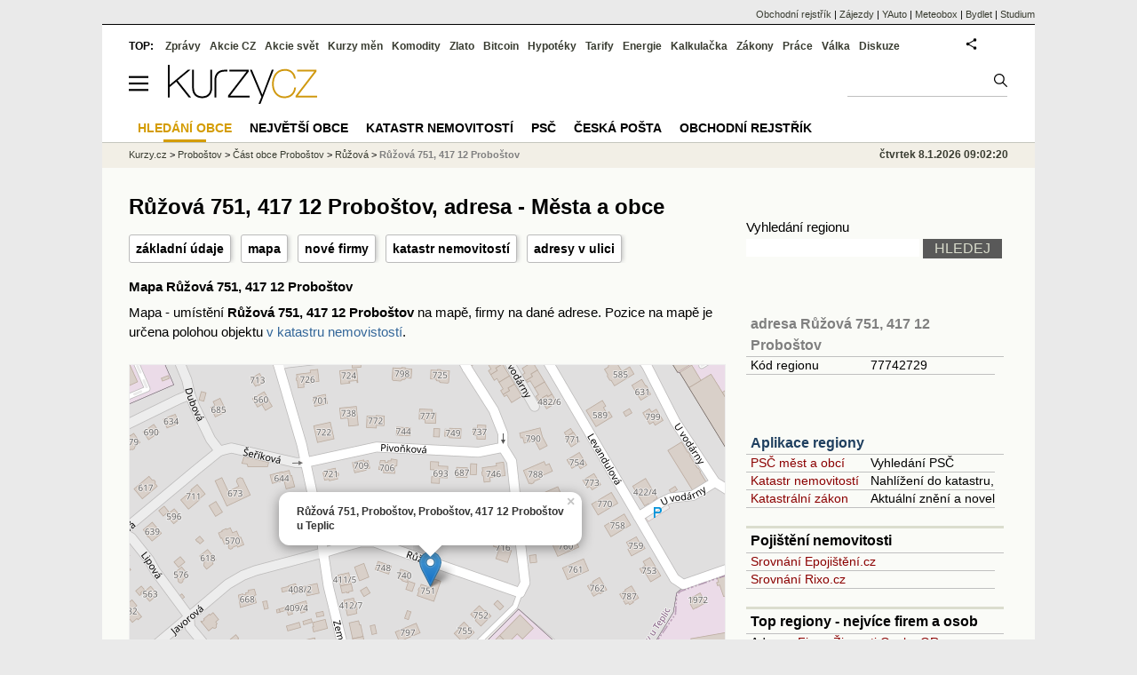

--- FILE ---
content_type: text/html; charset=utf-8
request_url: https://regiony.kurzy.cz/probostov/ruzova/751/
body_size: 14631
content:
<!DOCTYPE html>
<html lang="cs">
	<head>
	<meta http-equiv="X-UA-Compatible" content="IE=edge">

	
	<script>z_start = new Date();mobile_view=false;jsmobil=0;pp_gemius_identifier='d1MwDU9SrxOx9q4n5YT6YtU6LVTB1k8ZTDlgpsh4h2f.b7';var pp_gemius_use_cmp=true;window['gtag_enable_tcf_support']=true</script>


	<meta charset="utf-8"><meta http-equiv="content-language" content="cs">
	<title>Růžová 751, 417 12 Proboštov, adresa - Města a obce | Kurzy.cz</title>
	<meta name="description" content="Růžová 751, 417 12 Proboštov - mapa, informace o poště a PSČ, údaje z katastru nemovitostí a katastrální mapa, statistické údaje o objektu, GPS pozice pro navigaci."><meta property='og:image' content='https://i.fin.cz/og/regiony.kurzy.cz/probostov/ruzova/751___add[260108].png' /><meta name="author" content="Kurzy.cz">

	
		<meta name="viewport" content="width=990">
		<script>
	/* <![CDATA[ */
	var a_adv={rs_time:0,rs_timeout:1000,im:function(t){},ram:function(t){},repairIE:function(t){},all:function(t){},get_one:function(t,n){this.runfc("get_one",t,n)},rscript:function(t){},mscript:function(t){},runfc:function(t,n,i,e,o,r,f,s,u,c,m){if("undefined"==typeof a_advs)return 0==this.rs_time&&(this.rs_time=new Date().getTime()),new Date().getTime()-this.rs_time<this.rs_timeout&&"get_one"===t&&setTimeout(this.get_one.bind(this,n,i),100),!1;"get_one"===t&&a_advs.get_one(n,i)}};
	var alia_gSeznamSession
	var alia_adv = {code:'wradresa',mc_msg_top:'11457',mc_msg_bot:'11504',mc_msg_rtb:'11504',AdFormCat:'33',tree_code:'wradresa',flavour:'full',noview:'',lv:'1',nm:'1'};  
	var alia_gAdServer = 'rs.kurzy.cz'; 
	/*var alia_gAdServer = 'www.kurzy.cz';*/ 
	var alia_gAdPosition = 'wRegiony';
	var alia_gAdvBulkTemplates  = '______________';
	
		alia_adv.imm = '[base64]'; 
		var alia_gAdvBulkPositions  = '[base64]'; 
		var alia_gAdvPriority = '_doublesky_300adsense_|_250stranka_300adsense_|_|_'
	
	var alia_gCode = 'wradresa';
	var alia_gLV = '1'
	var alia_gAdSpecialPosition = ''   
	
	var alia_gDFP = 1
	
	var alia_gVersion = ''
	var alia_adv_params = {};
	var a_adv_cizadb = false;
	var alia_gPrf = 'prf';
	/* ]]> */
</script>



	

	<script src="//s.fin.cz/l/levelN.asp?flavour=full&lmf=260107" async></script>

	 <link type="text/css" href="https://s.fin.cz/l/lm6.css?v=322" rel="stylesheet" media="all"> 

	
	
	<link rel="alternate" type="application/rss+xml" title="RSS kurzy.cz" href="https://www.kurzy.cz/zpravy/util/forext.dat?type=rss">
    <script defer src="https://s.fin.cz/l/js/all2025.js?lmf=251126b" charset="utf-8"></script>

	
	<script src="//ajax.googleapis.com/ajax/libs/jquery/3.6.0/jquery.min.js"></script>

	<script src="https://s.fin.cz/l/js/regiony.js"></script>
	
		
	</head>
	<body>
	
	
	<div id="adv_mobile"><script>a_adv.im('mobile')</script></div>
	
	<div id="ram" class="ecb">
	
		
		
			<div id="adv_ram"><script>a_adv.im('ram')</script></div>
		
		

		<div id="ram_inner" class="ecb">
		<script>a_adv.ram('k')</script>

		
			<div id="contentnew" class="ecb 1">
		

			
				
					<div id="adv_content"><script> a_adv.im('content') </script></div>
				
			

			
			
  

  <style>
  

  </style>

  
	<!-- levy pravy sloupec bez predelu -->
	<div id="main" class="ecb">
	  <div id="leftcolumn" class="ecb">
		
		
		<h1>Růžová 751, 417 12 Proboštov, adresa - Města a obce</h1>
		
		<div class="menu-page-wrapper">
		<ul class="topmenu">
<li><a href="#udaje">základní údaje</a></li>
<li><a href="#mapa">mapa</a></li>
<li><a href="#firmy">nové firmy</a></li>


	<li><a href="#katastr">katastr nemovitostí</a></li>
	
		
			<li><a href="#seznam">adresy v ulici</a></li>
		
	

</ul>  
		</div>
		
		
		<!--lc-->
		

<style type="text/css">
table.pd th.p {width:80px;}
</style>
<div id="adv_topclient1" style="text-align: center"><script> a_adv.im('topclient1') </script></div>




	


<h3 id="mapa">Mapa Růžová 751, 417 12 Proboštov</h3>
<p>Mapa - umístění <b>Růžová 751, 417 12 Proboštov</b> na mapě, firmy na dané adrese.
Pozice na mapě je určena polohou objektu <a href="https://regiony.kurzy.cz/katastr/o91484812/">v katastru nemovistostí</a>.

</p>


<div id="adresy_mapa" style="width:100%;min-width:670px;height:500px;margin:20px 0" title="Mapa rozložení podnikatelských aktivit v adresy Růžová 751, 417 12 Proboštov">
<h4>Růžová 751, 417 12 Proboštov - Mapa</h4> 
Na tomto místě se zobrazí mapa s informacemi o podnikání a sídlech firem na adrese Růžová 751, 417 12 Proboštov. 
Pokud tuto mapu nevidíte, zkotrolujte prosím, zda je ve vašem prohlížeči spuštěn Javaskript. 
</div>

<link rel="stylesheet" href="https://s.fin.cz/vizualizace/mapy/v5/dist/base.css" />
<script src="https://s.fin.cz/vizualizace/mapy/v5/dist/base.js?t=220905"></script>
<script src="https://s.fin.cz/vizualizace/mapy/v5/dist/point.js"></script>
<script>
  
  var address = 'Růžová 751, Proboštov, Proboštov, 417 12 Proboštov u Teplic';
  
    var info = '<div><strong>'+address+'</strong>';
    
  

  var mapa_adresa = LFA.createMap('adresy_mapa', {
    center: [50.66156775879022, 13.832150360809237], zoom: 17,
		baseLayers: ['osm', 'cuzkZM'],
    fullScreen: true,
    smartScroll: true
  });

  mapa_adresa.__addPoint(50.66156775879022, 13.832150360809237, info, {
    name: 'Zobrazený bod',
    openPopup: true
  });
</script>



	

<div data-thumb='2' id='region_udaje' title='adresa Růžová 751, 417 12 Proboštov, základní údaje'>
	<h2 id="udaje">Základní údaje o adrese Růžová 751, 417 12 Proboštov</h2>

	<div class="resrow">
	<div class="rescol respadr">

		<span itemprop="address" itemscope itemtype="http://schema.org/PostalAddress">
			<meta itemprop="postalCode" content="41712" />
			<meta itemprop="streetAddress" content="Růžová" />
			<meta itemprop="addressLocality" content="Proboštov" />
			<meta itemprop="addressRegion" content="Ústecký" />
		</span>


	<table class='pd padall rowcl l colwidth' data-adv="no">

		<tr><td colspan="2"><h3 id="zarazeni">Zařazení adresy Růžová 751, 417 12 Proboštov</h3></td></tr>

		<tr>
		<td>Název adresy</td>
		<td><a href="https://regiony.kurzy.cz/probostov/ruzova/751/" title="adresa Růžová 751, 417 12 Proboštov" itemprop="mainEntityOfPage"><span style="font-weight:bold" itemprop="name">Růžová 751, 417 12 Proboštov</span></a></td>
		</tr>

		 

		
		<tr>
		<td>PSČ</td>

		<td>
			

			
			<a href="https://regiony.kurzy.cz/psc/41712/" title="">41712</a>
			
			
			
		</td>
		</tr>
		



		

		
		
		<tr>
		<td>Katastr, mapa</td>
		<td>
			<a title='Údaje o objektu a parcele z katastru nemovitostí, katastrální mapa.' href="https://regiony.kurzy.cz/katastr/o91484812/">Proboštov 751</a>
		</td>
		</tr>
		
		


		
		
		<tr>
		<td>Ulice</td>
		<td> <a href="https://regiony.kurzy.cz/probostov/ruzova/" title="Ulice Růžová">Růžová</a></td>

		</tr>
		

		
		<tr>
		<td>Část obce</td>
		<td><a href="https://regiony.kurzy.cz/probostov/probostov-cast/" title="Část obce Proboštov">Proboštov</a></td>
		</tr>
		
		
		<tr>
		<td>Obec</td>
		<td> 
			<a href="https://www.kurzy.cz/obec/probostov/" title="Obec Proboštov">Proboštov</a> 
		</td>
		</tr>

		

		 

		 


		
		<tr>
		<td>Okres</td>
		<td><a href="https://regiony.kurzy.cz/okres/teplice/" title="Okres Teplice">Teplice</a></td>
		</tr>

		 



		
		<tr>
		<td>Kraj</td>
		<td><a href="https://regiony.kurzy.cz/kraj/ustecky/" title="Kraj Ústecký">Ústecký</a></td>
		</tr>
		



		

		
		<tr>
		<td>Statistika</td>
		<td>
			<a title='Základní statistické údaje o adrese Růžová 751, 417 12 Proboštov' href="https://regiony.kurzy.cz/katastr/o91484812/stats/">Statistické údaje o adrese</a>
		</td>
		</tr>
		



		<tr><td colspan="2"><h3 id="zarazeni">Identifikace adresy Růžová 751, 417 12 Proboštov</h3></td></tr>
		
		<tr>
		<td>GPS pozice</td>
		<td>
			<div itemprop="geo" itemscope itemtype="http://schema.org/GeoCoordinates" title="GPS pozice ze systému RUIAN"><span itemprop="latitude">50.66153900446244</span>, <span itemprop="longitude">13.832123360454815</span></div> <a href="geo:50.66153900446244,13.832123360454815">Navigovat</a>
		</td>
		</tr>
		


		
		<tr>
		<td>RUIAN kód</td>
		<td>
			SO.91484812
		</td>
		</tr>
		

		



		

	

		</table> 
	</div>
	
	<div class="rescol respadl">
		<table class='pd pad rowcl l colwidth' data-adv="no">
				
				
				<tr><th colspan="2"><h3 id="volby" style="color:red;font-weight: bold;">Volby v obci Proboštov</h3></th></tr>
				<tr><td colspan="2">
					
					<a title='Výsledky voleb do PS 2025 v obci Proboštov' href="https://www.kurzy.cz/volby/probostov">Výsledky parlamentních voleb Proboštov</a>
					
				</td></tr>
					
					<tr><td colspan="2">
						
						<a title='Výsledky voleb do PS 2025 v okrese Teplice' href="https://www.kurzy.cz/volby/okres/teplice">Výsledky voleb okres Teplice</a>
						
					</td></tr>
					
					
					
				
			<tr><th colspan="2"><h3 id="rejstrik">Obchodní rejstřík v adrese Růžová 751, 417 12 Proboštov</h3></th></tr>
			
				
		</table>

		

	</div>
	</div>
</div>














<div itemscope itemtype="http://schema.org/AdministrativeArea">

<p id="top_description">Růžová 751, 417 12 Proboštov - mapa, informace o poště a PSČ, <a href="https://regiony.kurzy.cz/katastr/o91484812/">údaje z katastru nemovitostí a katastrální mapa</a>, <a href="https://regiony.kurzy.cz/katastr/o91484812/stats/">statistické údaje o objektu</a>, GPS pozice pro navigaci.</p>










	



 







	
	
		<hr class="big" />
		<h2 id="katastr">Katastr nemovitostí</h2>
		




<table class="pd big leftcolumnwidth" style="background-color:#ffffff;" data-adv="no">
<tr class="pt"><th colspan="2">Proboštov 751 na parcele st. 1237/45 v KÚ Proboštov u Teplic<br />Informace z katastru nemovitostí</th></tr>


<tr><th class='l'>Čísla domovní</th><td><b>751</b></td></tr>


<tr><th class='l'>Na parcele</th><td><a href="https://regiony.kurzy.cz/katastr/p62946324010/">st. 1237/45</a></td></tr>


<tr>
	<th class='l'>Více o objektu</th>
	<td>
		<a rel="nofollow" href="https://regiony.kurzy.cz/~nr/katastr/o91484812/nahlizeni/" title="Katastr - nahlížení do katastru nemovitostí Proboštov 751 na parcele st. 1237/45 v KÚ Proboštov u Teplic">Nahlížení - majitel</a>
		| <a rel="nofollow" href="https://regiony.kurzy.cz/~nr/katastr/o91484812/cuzkinfo/">CUZK</a>
	</td>
</tr>

<tr><th class='l'>Adresní místa v objektu</th><td>

<a href="https://regiony.kurzy.cz/~nr/katastr/a77742729/">1 adresa, Růžová 751</a>

</td></tr>


<tr><th class='l'>Zastavěná plocha</th><td>261m2</td></tr>
<tr><th class='l'>Podlahová plocha</th><td>213m2</td></tr>
<tr><th class='l'>Obestavěný prostor</th><td>1115m3</td></tr>
<tr><th class='l'>Počet bytů</th><td>1</td></tr>
<tr><th class='l'>Počet podlaží</th><td>1</td></tr>

<tr><th class='l' title='ID budovy v ISKN (Informační systém katastru nemovitostí)'>ID Budovy</th><td>25996189010</td></tr>

<tr>
	<th class='l'>Platí od</th>
	<td>14.09.2023</td>
</tr>



<tr><th class='l'>Kód</th><td>SO.91484812</td></tr>



<tr><th class='l'>Definiční bod</th><td>X:-973915.66 Y:-775348.05</td></tr>




</table>





<table class="pd big" style="background-color:#fff;">
<caption>Umístění objektu</caption>
	
	<tr><th class='l'>Definiční bod</th><td>X:-973915.66 Y:-775348.05</td></tr>
	<tr><th class='l'>GPS pozice</th><td><a href="geo:50.66153900446244,13.832123360454815">50.66153900446244,13.832123360454815</a></td></tr>
	
	
	
	<tr>
		<td colspan='2' class='l'><b>Mapy</b>:
		
		<a href="https://regiony.kurzy.cz/katastr/o91484812/mapa/">Katastrální mapa</a>
		| <a rel="nofollow" href="https://vdp.cuzk.cz/marushka/?ThemeID=1&amp;MarQueryID=SO&amp;MarQParamCount=1&amp;MarQParam0=91484812">Marushka</a>
		| <a rel="nofollow" href="https://mapy.cz/zakladni?q=50.66153900446244,13.832123360454815" title="Mapa Seznam Proboštov 751 na parcele st. 1237/45 v KÚ Proboštov u Teplic"><font style='color:red'>Seznam</font></a>
		| <a rel="nofollow" href="https://www.google.cz/maps/place/50.66153900446244+13.832123360454815" title="Mapa Google Proboštov 751 na parcele st. 1237/45 v KÚ Proboštov u Teplic"><font style='color:#4285f4'>Google</font></a>
		
			
			
		</td>
	</tr>
	

</table>





<h2 id='mapa'>Katastrální mapa</a>
<div>
<a href="https://regiony.kurzy.cz/katastr/o91484812/mapa/" title="Dynamická katastrální mapa pro Proboštov 751 na parcele st. 1237/45 v KÚ Proboštov u Teplic"><img loading="lazy" class="reswidth" src="https://regiony.kurzy.cz/katastralni-mapy/stavba/812/o91484812.png" alt="Proboštov 751 na parcele st. 1237/45 v KÚ Proboštov u Teplic, Katastrální mapa" /></a>
</div>



		
	
		
		
			

	<hr />
	<h2 id="seznam">adresy ulice Růžová, ve kterých má sídlo nejvíce společností</h2>
	<div>V následujících adresách ulice <strong>Růžová</strong> je umístěno sídlo nejvíce firem:</div>

	

<table class='pd leftcolumnwidth rowcl pad rca' data-adv="no">	
	<tr class='pf'>
		<th>Název adresy</th>
		<th class='r p'>Firem</th>
		<th class='r p'>Živností</th>
		<th class='r p'>Osob OR</th>
	</tr>

	
		<tr>
	
			<td class='v_nazev'><a href="https://regiony.kurzy.cz/probostov/ruzova/731/" 
				title="adresa Růžová 731, 417 12 Proboštov, Růžová">Růžová 731, 417 12 Proboštov, obec Proboštov</a></td>

			<td class='r'><a rel="nofollow" href="https://regiony.kurzy.cz/probostov/ruzova/731/firmy-vypis/" 
				title="Firmy v adrese Růžová 731, 417 12 Proboštov, Růžová">2</a> </td>

			<td class='r'>-</td>

			<td class='r'>-</td>
				
		</tr>
	
		<tr>
	
			<td class='v_nazev'><a href="https://regiony.kurzy.cz/probostov/ruzova/748/" 
				title="adresa Růžová 748, 417 12 Proboštov, Růžová">Růžová 748, 417 12 Proboštov, obec Proboštov</a></td>

			<td class='r'>- </td>

			<td class='r'><a rel="nofollow" href="https://regiony.kurzy.cz/~nr/probostov/ruzova/748/osoby-vypis/" 
				title="Živnosti v adrese Růžová 748, 417 12 Proboštov, Růžová">1</a></td>

			<td class='r'>-</td>
				
		</tr>
	
		<tr>
	
			<td class='v_nazev'><a href="https://regiony.kurzy.cz/probostov/ruzova/755/" 
				title="adresa Růžová 755, 417 12 Proboštov, Růžová">Růžová 755, 417 12 Proboštov, obec Proboštov</a></td>

			<td class='r'>- </td>

			<td class='r'><a rel="nofollow" href="https://regiony.kurzy.cz/~nr/probostov/ruzova/755/osoby-vypis/" 
				title="Živnosti v adrese Růžová 755, 417 12 Proboštov, Růžová">1</a></td>

			<td class='r'>-</td>
				
		</tr>
	
		<tr>
	
			<td class='v_nazev'><a href="https://regiony.kurzy.cz/probostov/ruzova/740/" 
				title="adresa Růžová 740, 417 12 Proboštov, Růžová">Růžová 740, 417 12 Proboštov, obec Proboštov</a></td>

			<td class='r'>- </td>

			<td class='r'><a rel="nofollow" href="https://regiony.kurzy.cz/~nr/probostov/ruzova/740/osoby-vypis/" 
				title="Živnosti v adrese Růžová 740, 417 12 Proboštov, Růžová">1</a></td>

			<td class='r'>-</td>
				
		</tr>
	
		<tr>
	
			<td class='v_nazev'><a href="https://regiony.kurzy.cz/probostov/ruzova/752/" 
				title="adresa Růžová 752, 417 12 Proboštov, Růžová">Růžová 752, 417 12 Proboštov, obec Proboštov</a></td>

			<td class='r'>- </td>

			<td class='r'>-</td>

			<td class='r'>-</td>
				
		</tr>
	
		<tr>
	
			<td class='v_nazev'><a href="https://regiony.kurzy.cz/probostov/ruzova/762/" 
				title="adresa Růžová 762, 417 12 Proboštov, Růžová">Růžová 762, 417 12 Proboštov, obec Proboštov</a></td>

			<td class='r'>- </td>

			<td class='r'>-</td>

			<td class='r'>-</td>
				
		</tr>
	
		<tr>
	
			<td class='v_nazev'><a href="https://regiony.kurzy.cz/probostov/ruzova/716/" 
				title="adresa Růžová 716, 417 12 Proboštov, Růžová">Růžová 716, 417 12 Proboštov, obec Proboštov</a></td>

			<td class='r'>- </td>

			<td class='r'>-</td>

			<td class='r'>-</td>
				
		</tr>
	
		<tr>
	
			<td class='v_nazev'><a href="https://regiony.kurzy.cz/probostov/ruzova/750/" 
				title="adresa Růžová 750, 417 12 Proboštov, Růžová">Růžová 750, 417 12 Proboštov, obec Proboštov</a></td>

			<td class='r'>- </td>

			<td class='r'>-</td>

			<td class='r'>-</td>
				
		</tr>
	
		<tr>
	
			<td class='v_nazev'><a href="https://regiony.kurzy.cz/probostov/ruzova/742/" 
				title="adresa Růžová 742, 417 12 Proboštov, Růžová">Růžová 742, 417 12 Proboštov, obec Proboštov</a></td>

			<td class='r'>- </td>

			<td class='r'>-</td>

			<td class='r'>-</td>
				
		</tr>
	
		<tr>
	
			<td class='v_nazev'><a href="https://regiony.kurzy.cz/probostov/ruzova/757/" 
				title="adresa Růžová 757, 417 12 Proboštov, Růžová">Růžová 757, 417 12 Proboštov, obec Proboštov</a></td>

			<td class='r'>- </td>

			<td class='r'>-</td>

			<td class='r'>-</td>
				
		</tr>
	
		<tr>
	
			<td class='v_nazev'><a href="https://regiony.kurzy.cz/probostov/ruzova/718/" 
				title="adresa Růžová 718, 417 12 Proboštov, Růžová">Růžová 718, 417 12 Proboštov, obec Proboštov</a></td>

			<td class='r'>- </td>

			<td class='r'>-</td>

			<td class='r'>-</td>
				
		</tr>
	
		<tr>
	
			<td class='v_nazev'><a href="https://regiony.kurzy.cz/probostov/ruzova/751/" 
				title="adresa Růžová 751, 417 12 Proboštov, Růžová">Růžová 751, 417 12 Proboštov, obec Proboštov</a></td>

			<td class='r'>- </td>

			<td class='r'>-</td>

			<td class='r'>-</td>
				
		</tr>
	
	
		
</table>

	
	
  
	<div class="tl">
	V ulici <strong>Růžová</strong> je celkem 12 adres. 
	
	
	</div>


		
	
		





</div>

		<!--/lc-->
		<div id="hsocial"></div>

		<!--html_bot-->
					 

		<div id="bzpravy"></div>
		<div id="adv_rectanglespodni"><script>a_adv.im("rectanglespodni")</script></div><hr style="margin-top:15px;height:12px" /><div id="pribuzne"><h2>Příbuzné stránky</h2> <ul class="ul"><li><a href="https://www.kurzy.cz/regiony/psc/65590/detail/">PSČ 65590 - detailní přehled ulic, obcí a částí obce/městských částí pro PSČ 655 90</a></li><li><a href="https://regiony.kurzy.cz/">Města a obce v ČR - vyhledávání firem a osob na adrese, zajímavosti - Města a obce</a></li><li><a href="https://prace.kurzy.cz/">Práce - aktuální nabídky práce ve vaše městě, novinky.</a></li><li><a href="https://regiony.kurzy.cz/psc/">PSČ měst a obcí - Poštovní směrovací čísla, seznam, vyhledávání</a></li><li><a href="https://www.kurzy.cz/prace/">Práce - aktuální nabídky práce ve vaše městě, novinky.</a></li><li><a href="https://regiony.kurzy.cz/probostov/ruzova/731/">Růžová 731, 417 12 Proboštov, adresa - Města a obce</a></li><li><a href="https://regiony.kurzy.cz/probostov/zemska/535/">Zemská 535, 417 12 Proboštov, objekt - Města a obce</a></li><li><a href="https://regiony.kurzy.cz/probostov/serikova/614/">Šeříková 614, 417 12 Proboštov, objekt - Města a obce</a></li><li><a href="https://regiony.kurzy.cz/probostov/kratka/646/">Krátká 646, 417 12 Proboštov, objekt - Města a obce</a></li><li><a href="https://regiony.kurzy.cz/probostov/kratka/520/">Krátká 520, 417 12 Proboštov, objekt - Města a obce</a></li><li><a href="https://regiony.kurzy.cz/probostov/kratka/378-5/">Krátká 378/5, 417 12 Proboštov, objekt - Města a obce</a></li><li><a href="https://regiony.kurzy.cz/probostov/lipova/639/">Lipová 639, 417 12 Proboštov, objekt - Města a obce</a></li></ul></div>
		
		
		  <div id="adv_left"> <script> a_adv.im('left') </script> </div>
		  <div id="adv_doubleskylevy"> <script>a_adv.im('doubleskylevy')</script> </div>
		
	  </div> <!--/leftcolumn-->

	  <div id="middlecolumn" onclick="Show_hide_rightcolumn()"></div>
	  <div id="rightcolumn" class="ecb"><div id="rightcolumn_hidden_button" onclick="Show_hide_rightcolumn()" title="Skrýt sloupec">X&nbsp;</div>

		
		  


	
	
	<div id="adv_250stranka" class="ecb">
		<script> a_adv.im('250stranka')</script>
	</div>
	<div id="adv_250stranka_n"><script>a_adv.repairIE('250stranka')</script></div>
	
	
	
	<div id="adv_doublesky" class="ecb">
		<script> a_adv.im('doublesky')</script>
	</div>
	<div id="adv_doublesky_n"><script>a_adv.repairIE('doublesky')</script></div>
	
	







	<div id="adv_placenyzaznamall">
		<script> a_adv.im('placenyzaznamall')</script>
	</div>

	





<div id="adv_300adsense" class="ecb">
	<script> a_adv.im('300adsense')</script>
</div>





	
		
		    <div id="adv_textovkaall">
				<script> a_adv.im('textovkaall') </script>
			</div>
		
			





<div class="joinbox"> 

  <form action="https://regiony.kurzy.cz/" method="get">	
			  
	<table class="prace_hledani">
	  <tbody>
		  <tr><td class="prace_hledani_popis">Vyhledání regionu</td></tr>
			<tr>
				<td class="prace_hledani_popis">
				  <input type="text" maxlength="100" name="s" /> <input type="submit" value="HLEDEJ" class="prace_hledani_odeslat" />				  
				</td>
		  </tr>
		  
	  </tbody>
	</table>
  </form>
</div>
 




<div class="joinbox menuright">

<h3><a href="https://regiony.kurzy.cz/probostov/ruzova/751/" >adresa Růžová 751, 417 12 Proboštov</a></h3>
<table>
	 
			
		<tr>
			<td>Kód regionu</td>
			<td>77742729</a></td>
		</tr>
		
		
	
		
	
		

		
		
	
		


	
</table>




</div>



<div class="joinbox menuright">
<h3><a href="https://regiony.kurzy.cz/">Aplikace regiony</a></h3>
<table>
	<tr>
		<td><a href="https://regiony.kurzy.cz/psc/" >PSČ měst a obcí</a></td>
		<td>Vyhledání PSČ</td>
	</tr>
	<tr>
		<td><a href="https://regiony.kurzy.cz/katastr/" >Katastr nemovitostí</a></td>
		<td>Nahlížení do katastru, mapy</td>
	</tr>
	<tr>
		<td><a href="https://zakony.kurzy.cz/256-2013-katastralni-zakon/" >Katastrální zákon</a></td>
		<td>Aktuální znění a novely</td>
	</tr>
	
</table>
<h3>Pojištění nemovitosti</h3>
<ul>
	<li><a href="https://www.epojisteni.cz/pojisteni-nemovitosti-domu-a-bytu/?odkud=Regiony" rel="nofollow">Srovnání  Epojištění.cz</a>	</li>
	<li><a href="https://www.rixo.cz/pojisteni-nemovitosti/?odkud=Regiony" rel="nofollow">Srovnání  Rixo.cz</a>	</li>
</ul>

<h3>Top regiony - nejvíce firem a osob</h3>
<ul>
	<li>Adresa:
		<a href="https://regiony.kurzy.cz/top/adresa/firmy/">Firmy</a>
		<a href="https://regiony.kurzy.cz/top/adresa/osoby/">Živnosti</a>
		<a href="https://regiony.kurzy.cz/top/adresa/obchodni-rejstrik-osoby/">Osoby OR</a>
	</li>
	<li>Ulice:
		<a href="https://regiony.kurzy.cz/top/ulice/firmy/">Firmy</a>
		<a href="https://regiony.kurzy.cz/top/ulice/osoby/">Živnosti</a>
		<a href="https://regiony.kurzy.cz/top/ulice/obchodni-rejstrik-osoby/">Osoby OR</a>
	</li>
	<li>Obec:
		<a href="https://regiony.kurzy.cz/top/obec/firmy/">Firmy</a>
		<a href="https://regiony.kurzy.cz/top/obec/osoby/">Živnosti</a>
		<a href="https://regiony.kurzy.cz/top/obec/obchodni-rejstrik-osoby/">Osoby OR</a>
	</li>
	<li>PSČ:
		<a href="https://regiony.kurzy.cz/psc/top/obec/">Obce</a>
		<a href="https://regiony.kurzy.cz/psc/top/ulice/">Ulice</a>
		<a href="https://regiony.kurzy.cz/psc/top/cobce/">Části obce</a>
		<a href="https://regiony.kurzy.cz/psc/top/mcast/">Mestské části</a>
	</li>
</ul>
</div>


<hr class="split_rc"/>


<div style="background-color:white">

	<embed itemprop="image" src="https://www.meteobox.cz/api-svg/ceska-republika/t/teplice-cz.svg?refresh=1h" type="image/svg+xml" width="100%" alt="Počasí Teplice">
</div>



















		
	
	﻿<div class="okenko-investora ecb"><h4><a href="https://zpravy.kurzy.cz/okenko-pro-podnikatele/" title="Rubrika Okénko pro podnikatele">Okénko pro podnikatele</a></h4><div class="okenko-investora-rotate2" data-carousel="{auto: 5000, speed: 1000, scroll: 1, visible: 3, vertical: true, norotate:3}"><ul class="ecb"><li class="col jedno ecb"><!- ok --><img loading="lazy" src="https://i.fin.cz/news/foto/okenko-pro-podnikatele/Jakub_Sulak_Forscope_small.jpg" alt="Jakub Šulák, Forscope" width="60" height="64" style="float: left" /><p class="autor">Jakub Šulák, Forscope</p><p><span><a href="https://zpravy.kurzy.cz/841165-rok-2026-ai-licence-a-suverenita-dat-zmeni-it/" title="Rok 2026: AI, licence a suverenita dat změní IT">Rok 2026: AI, licence a suverenita dat změní IT</a></span></p></li><li class="col jedno ecb"><!- ok --><img loading="lazy" src="https://i.fin.cz/news/foto/okenko-pro-podnikatele/Antonin_Trunec_Software602_small.jpg" alt="Antonín Trunec, Software602" width="60" height="64" style="float: left" /><p class="autor">Antonín Trunec, Software602</p><p><span><a href="https://zpravy.kurzy.cz/840979-firmy-maji-elektronicky-podpis-k-dispozici-presto-vetsina-zustava-u-papiru/" title="Firmy mají elektronický podpis k dispozici, přesto většina zůstává u papíru">Firmy mají elektronický podpis k dispozici, přesto většina zůstává u papíru</a></span></p></li><li class="col jedno ecb"><!- ok --><img loading="lazy" src="https://i.fin.cz/news/foto/okenko-pro-podnikatele/Jitka_Weiss_SnailTravel_small.jpg" alt="Jitka Weiss, SNAIL TRAVEL INTERNATIONAL a.s." width="60" height="64" style="float: left" /><p class="autor">Jitka Weiss, SNAIL TRAVEL INTERNATIONAL a.s.</p><p><span><a href="https://zpravy.kurzy.cz/840669-top-3-nejatraktivnejsi-lyzarska-strediska-rakouska-v-roce-2025/" title="TOP 3 nejatraktivnější lyžařská střediska Rakouska v roce 2025">TOP 3 nejatraktivnější lyžařská střediska Rakouska v roce 2025</a></span></p></li></ul></div></div>


		
	
    
	<br />









	



<div id="adv_stickyright"> <script> a_adv.im('stickyright') </script> </div>

	<div id="adv_squaredole" class="ecb">
		<script> a_adv.im('squaredole')</script>
	</div>


<div id="adv_sky"> <script> a_adv.im('sky') </script> </div>





		
		<div id="rzpravy"></div>
		<div id="adv_doubleskysticky"><script>a_adv.get_one('doubleskysticky', true)</script></div>
	  </div>
	  <div id="rightcolumn_hidden" onclick="Show_hide_rightcolumn()" title="Zobrazit sloupec">Zobrazit sloupec&nbsp;</div>
	  
<div id="breadservers">
	
	 

	
	
	
	<a href="https://rejstrik-firem.kurzy.cz/" title="Obchodní rejstřík firem">Obchodní rejstřík</a> |
	

	<a href="https://www.zajezdy.cz/" title="Zájezdy a dovolená">Zájezdy</a> 
	| <a href="https://yauto.cz/" title="Auta, prodej aut - AAA , ESA a další autobazary">YAuto</a>
	| <a href="https://meteobox.cz/" title="Počasí z yr.no - Předpověď počasí online">Meteobox</a>
	| <a href="https://www.bydlet.cz/" title="Bydlení a reality">Bydlet</a>
	| <a href="https://studium.cz/" title="Kurzy, školení, rekvalifikace, daňové a účetní kurzy.">Studium</a>
	
</div>

<div id="headerlogonew" class="ecb">
	<a href="#mmenu" id="mmenubutton"><svg id="mmxopen"></svg></a>

  <a href="https://www.kurzy.cz" title="Kurzy.cz - Kurzy měn, akcie, komodity, investice">
<img loading="lazy" src="https://s.fin.cz/l/kurzy-cz-206px.svg" height="44" alt="Kurzy.cz logo" style="margin-top:10px">
</a>



  
	<div id="adv_topnewsnew"></div>
	<form action="https://www.kurzy.cz/hledani/" accept-charset="utf-8" id="mains">
	<fieldset>
		<input name="q" accesskey="v" />
		<input type="submit" value=""	title="Vyhledat" />
	</fieldset>
	</form>
</div>	
<div id="mainlinksnew">
	
	TOP:
	 
	
	<a href="https://zpravy.kurzy.cz/" title="Aktuální zpravodajství z financí">Zprávy</a><a href="https://www.kurzy.cz/akcie-cz/" title="Akcie cz online - Burza cenných papírů Praha a RM Systém, kurzy ČEZ, Erste, Moneta.">Akcie CZ</a><a href="https://www.kurzy.cz/akcie-svet/" title="Akcie ve světě">Akcie svět</a><a href="https://www.kurzy.cz/kurzy-men/" title="Kurzy měn, kurzovní lístky bank a směnáren i ČNB.">Kurzy měn</a><a href="https://www.kurzy.cz/komodity/" title="Komodity a deriváty, ropa, benzín, nafta, drahé kovy">Komodity</a><a href="https://www.kurzy.cz/zlato/" title="Zlato - Cena zlata, investiční zlato, výkup a prodej zlata">Zlato</a><a href="https://www.kurzy.cz/bitcoin/" title="Bitcoin a kryptoměny" >Bitcoin</a><a href="https://www.kurzy.cz/hypoteky/" title="Hypotéka, kalkulačka, refinancování, nabídky hypotečních bank">Hypotéky</a><a href="https://www.kurzy.cz/tarify/" title="Tarify telefonů - tarify O2, t-mobile, vodafone">Tarify</a><a href="https://www.kurzy.cz/energie/" title="Energie - srovnání ceny plynu a elektřiny. Tarify EON, ČEZ, Innogy.">Energie</a><a href="https://www.kurzy.cz/kalkulacka/" title="Kalkulačky - Mzdová kalkulačka, hypoteční a důchová kalkulačka a další kalkulačky.">Kalkulačka</a><a href="https://www.kurzy.cz/zakony/" title="Zákony, sbírka zákonů - zákon o DPH, stavební, živnostenský a další zákony.">Zákony</a><a href="https://www.kurzy.cz/prace/" title="Práce - Nabídky práce, volná pracovní místa, Úřad práce.">Práce</a><a href="https://www.kurzy.cz/ekonomika/valka/" title="Ekonomika války">Válka</a><a href="https://nazory.kurzy.cz/" title="Diskuze, názory, dotazy, komunita investorů.">Diskuze</a>
	
	

	
	<div id="adv_headerlogin2"> <script>a_adv.im('headerlogin2')</script> </div>
	<noscript>	
		<div style="float:right;">
		<!--[if IE]>
			<iframe src="https://www.kurzy.cz/util/comm.asp?AC=IF1" style="border:0; width: 150px; height: 20px;" frameborder="0" scrolling="no"></iframe>
		<![endif]--> 	
		<object id="loginnojs" data="https://www.kurzy.cz/util/comm.asp?AC=IF1"></object>
		</div>
	</noscript>

	
	
		

</div>

<div class="breadcrumbs ecb"><a href="https://www.kurzy.cz/" title="Kurzy měn, akcie cz online a komodity, investice online - Kurzy.cz">Kurzy.cz</a> <!--/breadmenu--> &gt; <a href="https://www.kurzy.cz/obec/probostov/" title="obec Proboštov">Proboštov</a> &gt; <a href="https://regiony.kurzy.cz/probostov/probostov-cast/" title="Část obce Proboštov">Část obce Proboštov</a> &gt; <a href="https://regiony.kurzy.cz/probostov/ruzova/" title="Ulice Růžová">Růžová</a> &gt; <a class="active" title="Adresa Růžová 751, 417 12 Proboštov">Růžová 751, 417 12 Proboštov</a>
	<script> var alia_headertime = 'čtvrtek 8.1.2026 09:02:20'</script>
	<div id="adv_headertime" style="float:right">
	čtvrtek 8.1.2026 09:02:20
	<script>a_adv.im('headertime')</script>
	</div>

</div>







	</div> <!--/main-->
  

		
			</div>
		
			<div id="headernew">
				<div id="adv_cid"> <script> a_adv.im('cid') </script> </div>
				<div class="navbar navbarb menu-wrapper" id="navbarb"><ul class="menu"><li class="active" id="nb11504"><a class="mastera" href="https://regiony.kurzy.cz/" title="Hledání obce·">Hledání obce</a></li><li id="nb11844"><a class="mastera" href="https://regiony.kurzy.cz/top/obec/firmy/" title="Největší obce·">Největší obce</a></li><li id="nb11826"><a class="mastera" href="https://regiony.kurzy.cz/katastr/" title="Katastr nemovitostí - hledání, nové nemovitosti a parcely, data·">Katastr nemovitostí</a></li><li id="nb11999"><a class="mastera" href="https://regiony.kurzy.cz/psc/" title="PSČ - seznamy, adresy·">PSČ</a></li><li id="nb11831"><a class="mastera" href="https://www.kurzy.cz/ceska-posta/" title="Česká pošta - ceníky, pobočky·">Česká pošta</a></li><li id="nb10596"><a class="mastera" href="https://rejstrik-firem.kurzy.cz/" title="Obchodní rejstřík, živnostenský rejstřík, kontakty, data·">Obchodní rejstřík</a></li></ul></div>
			</div>
		
		<div id="qr"></div>
		</div> <!--/ram_inner-->

		
			<div id="adv_bottom" class="ecb"><script> a_adv.im('bottom') </script></div>
			<div id="adv_stickyad" class="ecb"><script> a_adv.im('stickyad') </script></div>
		

		

	</div> <!--/ram-->

	<div id="ram_paticka" class="ecb">
		<div class="paticka">
			
			<table>
	<tr>
	<td>
		<h4><a href="https://www.kurzy.cz/kalkulacka/" title="Kalkulačka - finanční kalkulačky online.">Kalkulačka</a> - <a href="https://www.kurzy.cz/vypocet/" title="Výpočet - výpočty mzdy, důchodu, nemocenské.">Výpočet</a></h4>
		<p><a href="https://www.kurzy.cz/kalkulacka/vypocet-ciste-mzdy/" title="Výpočet čisté mzdy - Čistá mzda, hrubá mzda, daně, kalkulačka mzdy." >Výpočet čisté mzdy</a></p>
		<p><a href="https://www.kurzy.cz/kalkulacka/duchodova-kalkulacka/" title="Výpočet důchodu - kalkulačka odchodu do důchodu" >Důchodová kalkulačka</a></p>
		<p><a href="https://www.kurzy.cz/kalkulacka/pridavky-na-dite/" title="Přídavky na dítě">Přídavky na dítě</a></p>
		<p><a href="https://www.kurzy.cz/kalkulacka/prispevek-na-bydleni/" title="Příspěvek na bydlení">Příspěvek na bydlení</a></p>
		<p><a href="https://www.kurzy.cz/kalkulacka/rodicovsky-prispevek/" title="Rodičovský příspěvek">Rodičovský příspěvek</a></p>
		<p><a href="https://www.kurzy.cz/kalkulacka/zivotni-minimum/" title="Životní minimum">Životní minimum</a></p>
		<p><a href="https://www.kurzy.cz/kalkulacka/hypotecni-kalkulacka/" title="Hypoteční kalkulačka">Hypoteční kalkulačka</a></p>
		<p><a href="https://www.kurzy.cz/povinne-ruceni/" title="POV - zákonné pojištění aut">Povinné ručení</a></p>
		
	</td>
	<td>
		<h4><a title="Banky a bankomaty - Česká spořitelna, ČSOB, Unicredit, GE money bank, Komerční banka" href="https://www.kurzy.cz/banky/">Banky</a> a <a href="https://www.kurzy.cz/banky/bankomaty/">Bankomaty</a></h4>
		<p><a title="Nejlepší úroky u českých bank." href="https://www.kurzy.cz/urokove-sazby/">Úrokové sazby</a>, <a href="https://www.kurzy.cz/hypoteky/" title="Hypotéky, kalkulačka, Nabídky hypotečních bank">Hypotéky</a></p>
		
		
		
		<p><a href="https://www.kurzy.cz/smenarny/" title="Směnárny v regionech - Praha, Plzeň, Ostrava, Brno, Olomouc.">Směnárny</a> -
		<a title="Kurz Eura" href="https://www.kurzy.cz/kurzy-men/nejlepsi-kurzy/EUR-euro/">Euro</a>,
		<a title="Kurz dolaru" href="https://www.kurzy.cz/kurzy-men/nejlepsi-kurzy/USD-americky-dolar/">Dolar</a>
		</p>
		<h4><a href="https://www.kurzy.cz/prace/">Práce</a> - <a title="Volná pracovní místa - MPSV, Jobs" href="https://prace.kurzy.cz/urad-prace/volna-mista/">Volná místa</a></h4>
		<p><a title="Úřady práce, volná pracovní místa, nabídky práce." href="https://prace.kurzy.cz/urad-prace/">Úřad práce</a>,
		<a href="https://www.kurzy.cz/mzda/"	title="Mzda - výpočet mzdy, mzdová kalkulačka">Mzda</a>, <a href="https://www.kurzy.cz/platy/" title="Platy a platové tabulky">Platy</a> 
		</p>
		<h4><a href="https://www.kurzy.cz/prispevky-davky/" title="Příspěvky - rodičovský, na péči, na bydlení, dávky podpory">Dávky a příspěvky</a></h4>
		<p><a href="https://www.kurzy.cz/prispevky-davky/nemocenska/" title="Nemocenská">Nemocenská</a>, <a href="https://www.kurzy.cz/prispevky-davky/porodne/" title=" Porodné">Porodné</a></p>
		<p><a href="https://www.kurzy.cz/prispevky-davky/podpora-v-nezamestnanosti/" title="Podpora - nezaměstnanost">Podpora v nezaměstnanosti</a></p>
		<p><a href="https://www.kurzy.cz/duchody/" title="Důchody, penze, penzijní.">Důchody</a></p>
		
	</td>
	<td>
		<h4><a href="https://www.kurzy.cz/investice/">Investice</a></h4>
		<p>
		<a title="Burza cenných papírů Praha (pražská burza)" href="https://www.kurzy.cz/akcie-cz/burza/">Burza</a>
		-
		<a title="Akcie ČEZ online, zprávy" href="https://www.kurzy.cz/akcie-cz/akcie/cez-183/">ČEZ</a>
		</p>
		<p><a href="https://www.kurzy.cz/dluhopisy/" title="Dluhopisy - státní a korporátní dluhopisy">Dluhopisy</a>, <a href="https://www.kurzy.cz/podilove-fondy/" title="Výsledky podílových fondů.">Podílové fondy</a></p>
		<p><a title="Česká ekonomika" href="https://www.kurzy.cz/makroekonomika/">Ekonomika</a> - <a title="Hrubý domácí produkt" href="https://www.kurzy.cz/makroekonomika/hdp/">HDP</a>, <a title="Průměrná mzda" href="https://www.kurzy.cz/makroekonomika/mzdy/">Mzdy</a>
		</p>
		<p><a href="https://www.kurzy.cz/kryptomeny/">Kryptoměny</a> - <a href="https://www.kurzy.cz/bitcoin/">Bitcoin</a>, <a href="https://www.kurzy.cz/ethereum/">Ethereum</a>
		</p>
		<h4><a href="https://www.kurzy.cz/komodity/drahe-kovy/">Drahé kovy</a></h4><p><a title="Zlato - Cena zlata online" href="https://www.kurzy.cz/komodity/zlato-graf-vyvoje-ceny/">Zlato</a>, <a href="https://zlato.kurzy.cz/" title="investiční zlato, prodej">Investiční zlato</a>,
		<a title="Stříbro, investiční stříbro, cena stříbra" href="https://www.kurzy.cz/komodity/stribro-graf-vyvoje-ceny/">Stříbro</a>
		</p>
		<p>
		<a title="Ropa - cena ropy brent, graf" href="https://www.kurzy.cz/komodity/ropa-brent-graf-vyvoje-ceny/">Ropa</a>
		- <a title="Pohonné hmoty - vývoj cen" href="https://www.kurzy.cz/komodity/phm/">PHM</a>,
		<a href="https://www.kurzy.cz/komodity/benzin/">Benzín</a>,
		<a href="https://www.kurzy.cz/komodity/nafta/">Nafta</a>,
		<a href="https://www.kurzy.cz/komodity/nafta-evropa/">Nafta v Evropě</a>
		</p>
		
	</td>
	<td>
		<h4><a href="https://www.kurzy.cz/podnikani/">Podnikání</a></h4>
		
		<p><a title="Regiony - Podnikání v regionech." href="https://regiony.kurzy.cz/">Města a obce</a>, <a title="PSČ a pošty." href="https://regiony.kurzy.cz/psc/">PSČ</a> </p>
		<p><a href="https://regiony.kurzy.cz/katastr/" title="Nahlížení do katastru nemovitostí online, mapy." >Katastr nemovitostí</a></p>
		<p><a href="https://regiony.kurzy.cz/katastr/katastralni-urady/" title="Katastrální úřady Praha, Brno, Ostrava a další města" >Katastrální úřady</a></p>
		
		<p><a title="Vyhledání ochranných známek" href="https://oz.kurzy.cz/">Ochranné známky</a></p>
		<p><a href="https://www.kurzy.cz/zakony/89-2012-obcansky-zakonik/" title="Občanský zákoník od 2014, úplné znění">Občanský zákoník</a></p>
		<p><a href="https://www.kurzy.cz/zakony/262-2006-zakonik-prace/">Zákoník práce</a></p>
		<p><a href="https://www.kurzy.cz/stavba/stavebni-zakon/">Stavební zákon</a></p>
		<p><a href="https://www.kurzy.cz/dane-danova-priznani/">Daně</a>, <a href="https://www.kurzy.cz/formulare/">formuláře</a></p>
	</td>
	<td>
		<h4>Další odkazy</h4>
		<p><a href="https://www.kurzy.cz/auto/" title="Auta - zpravodajství o výrobě a prodeji aut">Auto</a> - <a href="https://www.kurzy.cz/auto/cena/" title="Auta - cena aut na prodej">Cena</a>, <a href="https://www.kurzy.cz/tuv-testy-spolehlivosti-automobilu/" title="TÜV report - spolehlivost automobilů">Spolehlivost</a></p>
		<p><a href="https://www.kurzy.cz/auto/registr-vozidel/" title="Registr silničních vozidel online. Registr Praha, Brno, Ostrava. STK.">Registr vozidel</a>
		 - <a href="https://www.kurzy.cz/auto/velky-technicky-prukaz/" title="Velký technický průkaz 2024">Technický průkaz</a>, 
		 <a href="https://www.kurzy.cz/auto/e-technicak/" title="E-Techničák - výpis z registru vozidel">eTechničák</a></p>
		<p><a href="https://www.kurzy.cz/katalog/">Finanční katalog</a></p>
		<p><a title="Volby 2019, 2020 - parlamentní, krajské, prezidentské volby, výsledky" href="https://www.kurzy.cz/volby/">Volby</a>, <a title="Hlavní sekce kurzy.cz" href="https://www.kurzy.cz/util/comm.asp?AC=MAPA&amp;S=2">Mapa webu</a></p>

		<h4><a title="Czech finance - Prague stock, commodities, exchange rates, news." href="https://eng.kurzy.cz/" hreflang="en">English version</a></h4>
		<p><a title="Czech currency exchange rates, czk to euro, dollar to czk." href="https://eng.kurzy.cz/english/czech-currency-rates/" hreflang="en">Czech currency</a></p>
		<p><a title="Praha/Prague stock exchange. Czech stock. realtime prices." href="https://eng.kurzy.cz/akcie-cz/" hreflang="en">Prague stock exchange</a></p>
	</td>
	</tr>
</table>
<hr />




			

			<div class="paticka2">

			
			<a href="https://www.kurzy.cz" title="Kurzy měn, akcie, komodity" class="logo"><img loading="lazy" loading="lazy" src="https://s.fin.cz/svg/kurzy-cz-206px-n.svg" alt="Kurzy.cz logo"  /></a>
			


			

			<div style="float:left">
				
				<p><a href="https://www.kurzy.cz/ochrana-udaju/">Ochrana dat</a>, <a href="https://www.kurzy.cz/osobni-udaje/cookies/">Cookies</a></p>
				<p><a title="Vyloučení odpovědnosti / disclaimer" href="https://www.kurzy.cz/disclaimer/">Vyloučení odpovědnosti</a></p>
				
				
				<p>Copyright &copy; 2000 - 2026 </p>
				<p>Kurzy.cz, spol. s r.o., AliaWeb, spol. s r.o. </p>
				
				
			</div>
			
			
			<div style="float:left;margin-left:50px;font-size:12px" class="noprint">
				<p><a title="Informace o reklamě na internetových stránkách serverů AliaWeb, ceník, kontakty." href="https://www.kurzy.cz/reklama/">Reklama na Kurzy.cz</a></p>
				<p><a href="https://www.kurzy.cz/kontakty/kariera/" title="Kariéra v Kurzy.cz - volná místa">Kariéra v Kurzy.cz</a></p>

				<p><a title="Kontakty na pracovníky firmy kurzy.cz." href="https://www.kurzy.cz/kontakty/">Kontakty pro Kurzy.cz</a></p>
				
				<p><a title="RSS kanály kurzy.cz/zpravy" href="https://www.kurzy.cz/pouziti/">Použití</a> | <a title="RSS kanály kurzy.cz/zpravy" href="https://www.kurzy.cz/rss/">RSS</a> | <a title="HTML kódy pro váš web nebo blog s aktuálními kurzy." href="https://www.kurzy.cz/html-kody/">HTML kódy</a> | S</p>
			</div>
			
			
			</div>
		</div> <!--/paticka-->

		
			
			<div id="adv_aux">
  <!--
  <script>a_adv.all()</script>
  <div id="adv_topnewsnew_s"><script>a_adv.rscript('topnewsnew')</script></div>
  <div id="adv_bottom_s"><script>a_adv.rscript('bottom')</script></div>
  <div id="adv_partner_s"><script>a_adv.rscript('partner')</script></div>
  <div id="adv_partner2_s"><script>a_adv.rscript('partner2')</script></div>
  <div id="adv_partner300_s"><script>a_adv.rscript('partner300')</script></div>
  <div id="adv_prezentace_s"><script>a_adv.rscript('prezentace')</script></div>
  <div id="adv_topclient2_s"><script>a_adv.rscript('topclient2')</script></div>
  <div id="adv_viphorni_s"><script>a_adv.rscript('viphorni')</script></div>
  <div id="adv_vipdolni_s"><script>a_adv.rscript('vipdolni')</script></div>
  -->
  <script>a_adv.mscript()</script>

</div>

		
	</div><!--/ram_paticka-->

	<div>
		
		
		<script>a_adv.ram('k')</script>
		
	</div>
	<!-- mc_msg_bot=11504 -->

		
		<nav id="mmenu" class="hidden">
	<ul id="mainmmmenu">
	<li><a href="https://regiony.kurzy.cz/">Hledání obce</a></li><li><a href="https://regiony.kurzy.cz/top/obec/firmy/">Největší obce</a></li><li><a href="https://regiony.kurzy.cz/katastr/">Katastr nemovitostí</a></li><li><a href="https://regiony.kurzy.cz/psc/">PSČ</a></li><li><a href="https://www.kurzy.cz/ceska-posta/">Česká pošta</a></li><li><a href="https://rejstrik-firem.kurzy.cz/">Obchodní rejstřík</a></li>
	
	</ul>
</nav>



<div id="adv_headerlogin"> <script>a_adv.im('headerlogin')</script> </div>
	

	

	
	
	<img loading="eager" id="alia_ab_1" src="https://i.fin.cz/ban/ad_ads_advertisement_advert_adform_pub_300x250.png" style="width:1px;height:1px;" alt="" />	
	
    <div id="prf_adb"></div>
	</body>
</html>
